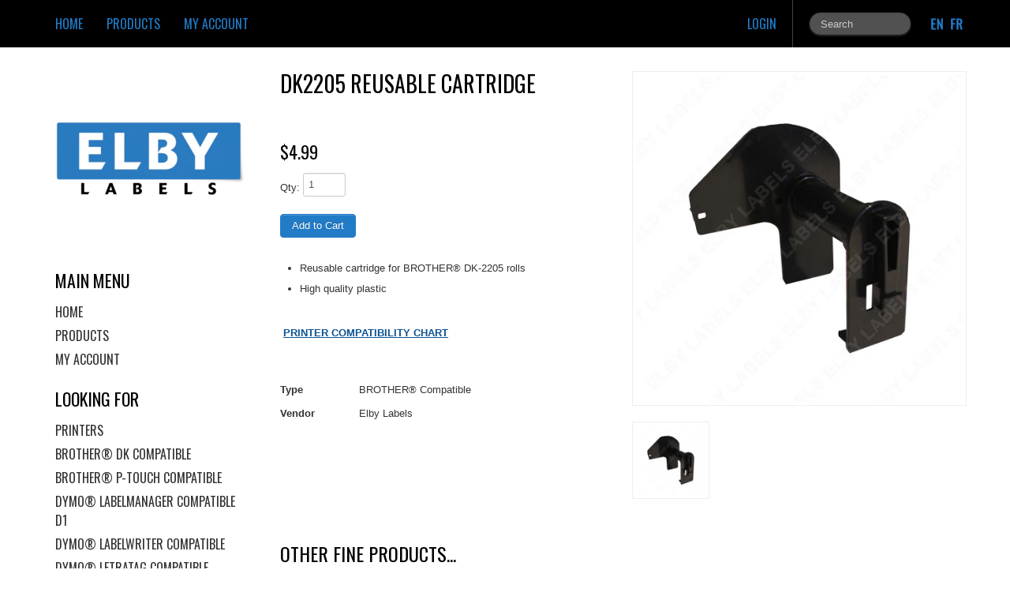

--- FILE ---
content_type: text/html; charset=utf-8
request_url: https://www.elbylabels.ca/products/dk2205-brother-reusable-cartridge
body_size: 15547
content:


<!DOCTYPE html>
<html lang="en">
<head>
  <meta name="google-site-verification" content="e2KEYEP_cu6SOrvrm2JKHINziPiKjeTgXfiMF4folDc" /> 
  <meta charset="utf-8">
<meta http-equiv="X-UA-Compatible" content="IE=edge,chrome=1">
<meta name="viewport" content="width=device-width, initial-scale=1, maximum-scale=1">

<!-- Titles -->
<title>
DK2205 Reusable Cartridge – Elby Labels
</title>

<!-- Meta Descriptions -->


<meta name="description" content="Reusable cartridge for BROTHER® DK-2205 rolls  High quality plastic    PRINTER COMPATIBILITY CHART  " />

<link rel="canonical" href="https://www.elbylabels.ca/products/dk2205-brother-reusable-cartridge" />

<!-- Icons -->
<link rel="shortcut icon" type="image/x-icon" href="//www.elbylabels.ca/cdn/shop/t/31/assets/favicon.png?v=86188576019490808261422911724">
<link rel="apple-touch-icon" sizes="57x57" href="//www.elbylabels.ca/cdn/shop/t/31/assets/icon-ip.png?v=41">
<link rel="apple-touch-icon" sizes="72x72" href="//www.elbylabels.ca/cdn/shop/t/31/assets/icon-ipad.png?v=41">
<link rel="apple-touch-icon" sizes="114x114" href="//www.elbylabels.ca/cdn/shop/t/31/assets/aicon-ip4.png?v=41">

<!-- Stylesheets -->
<link href="//maxcdn.bootstrapcdn.com/font-awesome/4.1.0/css/font-awesome.min.css" rel="stylesheet">
<link href="//www.elbylabels.ca/cdn/shop/t/31/assets/_base.scss.css?v=125160688916677806701424852299" rel="stylesheet" type="text/css" media="all" />
<link href="//www.elbylabels.ca/cdn/shop/t/31/assets/theme-settings.css?v=64596545772345441251706800515" rel="stylesheet" type="text/css" media="all" />
<!--[if IE]><link href="//www.elbylabels.ca/cdn/shop/t/31/assets/ie.css?v=169575271999697808361423777921" rel="stylesheet" type="text/css" media="all" /><![endif]-->
<!--[if IE 7]><link href="//www.elbylabels.ca/cdn/shop/t/31/assets/ie7.css?v=50569683739487595561423075961" rel="stylesheet" type="text/css" media="all" /><![endif]-->

<!-- Jquery -->
<script src="//www.elbylabels.ca/cdn/shop/t/31/assets/modernizr.js?v=115087500846847922481422911333" type="text/javascript"></script>
<script src="//www.elbylabels.ca/cdn/shop/t/31/assets/jquery-1.8.3.min.js?v=3219234234076857811422911333" type="text/javascript"></script>

<!-- Web Fonts -->
	

	
		
		<link rel="stylesheet" type="text/css" href="//fonts.googleapis.com/css?family=Oswald:300,400,700">
			
		
		<link rel="stylesheet" type="text/css" href="//fonts.googleapis.com/css?family=Oswald:300,400,700">
		
		
		<link rel="stylesheet" type="text/css" href="//fonts.googleapis.com/css?family=Oswald:300,400,700">
		
		
		<link rel="stylesheet" type="text/css" href="//fonts.googleapis.com/css?family=Oswald:300,400,700">
			
	

<!-- Customer Javascripts -->




	<script>window.performance && window.performance.mark && window.performance.mark('shopify.content_for_header.start');</script><meta id="shopify-digital-wallet" name="shopify-digital-wallet" content="/7415711/digital_wallets/dialog">
<meta name="shopify-checkout-api-token" content="308cd30082bbdc1f89ebe953fa964019">
<link rel="alternate" type="application/json+oembed" href="https://www.elbylabels.ca/products/dk2205-brother-reusable-cartridge.oembed">
<script async="async" src="/checkouts/internal/preloads.js?locale=en-CA"></script>
<link rel="preconnect" href="https://shop.app" crossorigin="anonymous">
<script async="async" src="https://shop.app/checkouts/internal/preloads.js?locale=en-CA&shop_id=7415711" crossorigin="anonymous"></script>
<script id="apple-pay-shop-capabilities" type="application/json">{"shopId":7415711,"countryCode":"CA","currencyCode":"CAD","merchantCapabilities":["supports3DS"],"merchantId":"gid:\/\/shopify\/Shop\/7415711","merchantName":"Elby Labels","requiredBillingContactFields":["postalAddress","email","phone"],"requiredShippingContactFields":["postalAddress","email","phone"],"shippingType":"shipping","supportedNetworks":["visa","masterCard","amex","discover","interac","jcb"],"total":{"type":"pending","label":"Elby Labels","amount":"1.00"},"shopifyPaymentsEnabled":true,"supportsSubscriptions":true}</script>
<script id="shopify-features" type="application/json">{"accessToken":"308cd30082bbdc1f89ebe953fa964019","betas":["rich-media-storefront-analytics"],"domain":"www.elbylabels.ca","predictiveSearch":true,"shopId":7415711,"locale":"en"}</script>
<script>var Shopify = Shopify || {};
Shopify.shop = "elby-labels.myshopify.com";
Shopify.locale = "en";
Shopify.currency = {"active":"CAD","rate":"1.0"};
Shopify.country = "CA";
Shopify.theme = {"name":"Lucid One","id":9829136,"schema_name":null,"schema_version":null,"theme_store_id":497,"role":"main"};
Shopify.theme.handle = "null";
Shopify.theme.style = {"id":null,"handle":null};
Shopify.cdnHost = "www.elbylabels.ca/cdn";
Shopify.routes = Shopify.routes || {};
Shopify.routes.root = "/";</script>
<script type="module">!function(o){(o.Shopify=o.Shopify||{}).modules=!0}(window);</script>
<script>!function(o){function n(){var o=[];function n(){o.push(Array.prototype.slice.apply(arguments))}return n.q=o,n}var t=o.Shopify=o.Shopify||{};t.loadFeatures=n(),t.autoloadFeatures=n()}(window);</script>
<script>
  window.ShopifyPay = window.ShopifyPay || {};
  window.ShopifyPay.apiHost = "shop.app\/pay";
  window.ShopifyPay.redirectState = null;
</script>
<script id="shop-js-analytics" type="application/json">{"pageType":"product"}</script>
<script defer="defer" async type="module" src="//www.elbylabels.ca/cdn/shopifycloud/shop-js/modules/v2/client.init-shop-cart-sync_BN7fPSNr.en.esm.js"></script>
<script defer="defer" async type="module" src="//www.elbylabels.ca/cdn/shopifycloud/shop-js/modules/v2/chunk.common_Cbph3Kss.esm.js"></script>
<script defer="defer" async type="module" src="//www.elbylabels.ca/cdn/shopifycloud/shop-js/modules/v2/chunk.modal_DKumMAJ1.esm.js"></script>
<script type="module">
  await import("//www.elbylabels.ca/cdn/shopifycloud/shop-js/modules/v2/client.init-shop-cart-sync_BN7fPSNr.en.esm.js");
await import("//www.elbylabels.ca/cdn/shopifycloud/shop-js/modules/v2/chunk.common_Cbph3Kss.esm.js");
await import("//www.elbylabels.ca/cdn/shopifycloud/shop-js/modules/v2/chunk.modal_DKumMAJ1.esm.js");

  window.Shopify.SignInWithShop?.initShopCartSync?.({"fedCMEnabled":true,"windoidEnabled":true});

</script>
<script>
  window.Shopify = window.Shopify || {};
  if (!window.Shopify.featureAssets) window.Shopify.featureAssets = {};
  window.Shopify.featureAssets['shop-js'] = {"shop-cart-sync":["modules/v2/client.shop-cart-sync_CJVUk8Jm.en.esm.js","modules/v2/chunk.common_Cbph3Kss.esm.js","modules/v2/chunk.modal_DKumMAJ1.esm.js"],"init-fed-cm":["modules/v2/client.init-fed-cm_7Fvt41F4.en.esm.js","modules/v2/chunk.common_Cbph3Kss.esm.js","modules/v2/chunk.modal_DKumMAJ1.esm.js"],"init-shop-email-lookup-coordinator":["modules/v2/client.init-shop-email-lookup-coordinator_Cc088_bR.en.esm.js","modules/v2/chunk.common_Cbph3Kss.esm.js","modules/v2/chunk.modal_DKumMAJ1.esm.js"],"init-windoid":["modules/v2/client.init-windoid_hPopwJRj.en.esm.js","modules/v2/chunk.common_Cbph3Kss.esm.js","modules/v2/chunk.modal_DKumMAJ1.esm.js"],"shop-button":["modules/v2/client.shop-button_B0jaPSNF.en.esm.js","modules/v2/chunk.common_Cbph3Kss.esm.js","modules/v2/chunk.modal_DKumMAJ1.esm.js"],"shop-cash-offers":["modules/v2/client.shop-cash-offers_DPIskqss.en.esm.js","modules/v2/chunk.common_Cbph3Kss.esm.js","modules/v2/chunk.modal_DKumMAJ1.esm.js"],"shop-toast-manager":["modules/v2/client.shop-toast-manager_CK7RT69O.en.esm.js","modules/v2/chunk.common_Cbph3Kss.esm.js","modules/v2/chunk.modal_DKumMAJ1.esm.js"],"init-shop-cart-sync":["modules/v2/client.init-shop-cart-sync_BN7fPSNr.en.esm.js","modules/v2/chunk.common_Cbph3Kss.esm.js","modules/v2/chunk.modal_DKumMAJ1.esm.js"],"init-customer-accounts-sign-up":["modules/v2/client.init-customer-accounts-sign-up_CfPf4CXf.en.esm.js","modules/v2/client.shop-login-button_DeIztwXF.en.esm.js","modules/v2/chunk.common_Cbph3Kss.esm.js","modules/v2/chunk.modal_DKumMAJ1.esm.js"],"pay-button":["modules/v2/client.pay-button_CgIwFSYN.en.esm.js","modules/v2/chunk.common_Cbph3Kss.esm.js","modules/v2/chunk.modal_DKumMAJ1.esm.js"],"init-customer-accounts":["modules/v2/client.init-customer-accounts_DQ3x16JI.en.esm.js","modules/v2/client.shop-login-button_DeIztwXF.en.esm.js","modules/v2/chunk.common_Cbph3Kss.esm.js","modules/v2/chunk.modal_DKumMAJ1.esm.js"],"avatar":["modules/v2/client.avatar_BTnouDA3.en.esm.js"],"init-shop-for-new-customer-accounts":["modules/v2/client.init-shop-for-new-customer-accounts_CsZy_esa.en.esm.js","modules/v2/client.shop-login-button_DeIztwXF.en.esm.js","modules/v2/chunk.common_Cbph3Kss.esm.js","modules/v2/chunk.modal_DKumMAJ1.esm.js"],"shop-follow-button":["modules/v2/client.shop-follow-button_BRMJjgGd.en.esm.js","modules/v2/chunk.common_Cbph3Kss.esm.js","modules/v2/chunk.modal_DKumMAJ1.esm.js"],"checkout-modal":["modules/v2/client.checkout-modal_B9Drz_yf.en.esm.js","modules/v2/chunk.common_Cbph3Kss.esm.js","modules/v2/chunk.modal_DKumMAJ1.esm.js"],"shop-login-button":["modules/v2/client.shop-login-button_DeIztwXF.en.esm.js","modules/v2/chunk.common_Cbph3Kss.esm.js","modules/v2/chunk.modal_DKumMAJ1.esm.js"],"lead-capture":["modules/v2/client.lead-capture_DXYzFM3R.en.esm.js","modules/v2/chunk.common_Cbph3Kss.esm.js","modules/v2/chunk.modal_DKumMAJ1.esm.js"],"shop-login":["modules/v2/client.shop-login_CA5pJqmO.en.esm.js","modules/v2/chunk.common_Cbph3Kss.esm.js","modules/v2/chunk.modal_DKumMAJ1.esm.js"],"payment-terms":["modules/v2/client.payment-terms_BxzfvcZJ.en.esm.js","modules/v2/chunk.common_Cbph3Kss.esm.js","modules/v2/chunk.modal_DKumMAJ1.esm.js"]};
</script>
<script id="__st">var __st={"a":7415711,"offset":-18000,"reqid":"a373d19a-e635-405d-89e5-835f408efc60-1769744424","pageurl":"www.elbylabels.ca\/products\/dk2205-brother-reusable-cartridge","u":"68b757d8504e","p":"product","rtyp":"product","rid":9096534673};</script>
<script>window.ShopifyPaypalV4VisibilityTracking = true;</script>
<script id="captcha-bootstrap">!function(){'use strict';const t='contact',e='account',n='new_comment',o=[[t,t],['blogs',n],['comments',n],[t,'customer']],c=[[e,'customer_login'],[e,'guest_login'],[e,'recover_customer_password'],[e,'create_customer']],r=t=>t.map((([t,e])=>`form[action*='/${t}']:not([data-nocaptcha='true']) input[name='form_type'][value='${e}']`)).join(','),a=t=>()=>t?[...document.querySelectorAll(t)].map((t=>t.form)):[];function s(){const t=[...o],e=r(t);return a(e)}const i='password',u='form_key',d=['recaptcha-v3-token','g-recaptcha-response','h-captcha-response',i],f=()=>{try{return window.sessionStorage}catch{return}},m='__shopify_v',_=t=>t.elements[u];function p(t,e,n=!1){try{const o=window.sessionStorage,c=JSON.parse(o.getItem(e)),{data:r}=function(t){const{data:e,action:n}=t;return t[m]||n?{data:e,action:n}:{data:t,action:n}}(c);for(const[e,n]of Object.entries(r))t.elements[e]&&(t.elements[e].value=n);n&&o.removeItem(e)}catch(o){console.error('form repopulation failed',{error:o})}}const l='form_type',E='cptcha';function T(t){t.dataset[E]=!0}const w=window,h=w.document,L='Shopify',v='ce_forms',y='captcha';let A=!1;((t,e)=>{const n=(g='f06e6c50-85a8-45c8-87d0-21a2b65856fe',I='https://cdn.shopify.com/shopifycloud/storefront-forms-hcaptcha/ce_storefront_forms_captcha_hcaptcha.v1.5.2.iife.js',D={infoText:'Protected by hCaptcha',privacyText:'Privacy',termsText:'Terms'},(t,e,n)=>{const o=w[L][v],c=o.bindForm;if(c)return c(t,g,e,D).then(n);var r;o.q.push([[t,g,e,D],n]),r=I,A||(h.body.append(Object.assign(h.createElement('script'),{id:'captcha-provider',async:!0,src:r})),A=!0)});var g,I,D;w[L]=w[L]||{},w[L][v]=w[L][v]||{},w[L][v].q=[],w[L][y]=w[L][y]||{},w[L][y].protect=function(t,e){n(t,void 0,e),T(t)},Object.freeze(w[L][y]),function(t,e,n,w,h,L){const[v,y,A,g]=function(t,e,n){const i=e?o:[],u=t?c:[],d=[...i,...u],f=r(d),m=r(i),_=r(d.filter((([t,e])=>n.includes(e))));return[a(f),a(m),a(_),s()]}(w,h,L),I=t=>{const e=t.target;return e instanceof HTMLFormElement?e:e&&e.form},D=t=>v().includes(t);t.addEventListener('submit',(t=>{const e=I(t);if(!e)return;const n=D(e)&&!e.dataset.hcaptchaBound&&!e.dataset.recaptchaBound,o=_(e),c=g().includes(e)&&(!o||!o.value);(n||c)&&t.preventDefault(),c&&!n&&(function(t){try{if(!f())return;!function(t){const e=f();if(!e)return;const n=_(t);if(!n)return;const o=n.value;o&&e.removeItem(o)}(t);const e=Array.from(Array(32),(()=>Math.random().toString(36)[2])).join('');!function(t,e){_(t)||t.append(Object.assign(document.createElement('input'),{type:'hidden',name:u})),t.elements[u].value=e}(t,e),function(t,e){const n=f();if(!n)return;const o=[...t.querySelectorAll(`input[type='${i}']`)].map((({name:t})=>t)),c=[...d,...o],r={};for(const[a,s]of new FormData(t).entries())c.includes(a)||(r[a]=s);n.setItem(e,JSON.stringify({[m]:1,action:t.action,data:r}))}(t,e)}catch(e){console.error('failed to persist form',e)}}(e),e.submit())}));const S=(t,e)=>{t&&!t.dataset[E]&&(n(t,e.some((e=>e===t))),T(t))};for(const o of['focusin','change'])t.addEventListener(o,(t=>{const e=I(t);D(e)&&S(e,y())}));const B=e.get('form_key'),M=e.get(l),P=B&&M;t.addEventListener('DOMContentLoaded',(()=>{const t=y();if(P)for(const e of t)e.elements[l].value===M&&p(e,B);[...new Set([...A(),...v().filter((t=>'true'===t.dataset.shopifyCaptcha))])].forEach((e=>S(e,t)))}))}(h,new URLSearchParams(w.location.search),n,t,e,['guest_login'])})(!0,!0)}();</script>
<script integrity="sha256-4kQ18oKyAcykRKYeNunJcIwy7WH5gtpwJnB7kiuLZ1E=" data-source-attribution="shopify.loadfeatures" defer="defer" src="//www.elbylabels.ca/cdn/shopifycloud/storefront/assets/storefront/load_feature-a0a9edcb.js" crossorigin="anonymous"></script>
<script crossorigin="anonymous" defer="defer" src="//www.elbylabels.ca/cdn/shopifycloud/storefront/assets/shopify_pay/storefront-65b4c6d7.js?v=20250812"></script>
<script data-source-attribution="shopify.dynamic_checkout.dynamic.init">var Shopify=Shopify||{};Shopify.PaymentButton=Shopify.PaymentButton||{isStorefrontPortableWallets:!0,init:function(){window.Shopify.PaymentButton.init=function(){};var t=document.createElement("script");t.src="https://www.elbylabels.ca/cdn/shopifycloud/portable-wallets/latest/portable-wallets.en.js",t.type="module",document.head.appendChild(t)}};
</script>
<script data-source-attribution="shopify.dynamic_checkout.buyer_consent">
  function portableWalletsHideBuyerConsent(e){var t=document.getElementById("shopify-buyer-consent"),n=document.getElementById("shopify-subscription-policy-button");t&&n&&(t.classList.add("hidden"),t.setAttribute("aria-hidden","true"),n.removeEventListener("click",e))}function portableWalletsShowBuyerConsent(e){var t=document.getElementById("shopify-buyer-consent"),n=document.getElementById("shopify-subscription-policy-button");t&&n&&(t.classList.remove("hidden"),t.removeAttribute("aria-hidden"),n.addEventListener("click",e))}window.Shopify?.PaymentButton&&(window.Shopify.PaymentButton.hideBuyerConsent=portableWalletsHideBuyerConsent,window.Shopify.PaymentButton.showBuyerConsent=portableWalletsShowBuyerConsent);
</script>
<script data-source-attribution="shopify.dynamic_checkout.cart.bootstrap">document.addEventListener("DOMContentLoaded",(function(){function t(){return document.querySelector("shopify-accelerated-checkout-cart, shopify-accelerated-checkout")}if(t())Shopify.PaymentButton.init();else{new MutationObserver((function(e,n){t()&&(Shopify.PaymentButton.init(),n.disconnect())})).observe(document.body,{childList:!0,subtree:!0})}}));
</script>
<link id="shopify-accelerated-checkout-styles" rel="stylesheet" media="screen" href="https://www.elbylabels.ca/cdn/shopifycloud/portable-wallets/latest/accelerated-checkout-backwards-compat.css" crossorigin="anonymous">
<style id="shopify-accelerated-checkout-cart">
        #shopify-buyer-consent {
  margin-top: 1em;
  display: inline-block;
  width: 100%;
}

#shopify-buyer-consent.hidden {
  display: none;
}

#shopify-subscription-policy-button {
  background: none;
  border: none;
  padding: 0;
  text-decoration: underline;
  font-size: inherit;
  cursor: pointer;
}

#shopify-subscription-policy-button::before {
  box-shadow: none;
}

      </style>

<script>window.performance && window.performance.mark && window.performance.mark('shopify.content_for_header.end');</script>
<script>window.mlvedaShopCurrency = "CAD";
window.supported_currencies = "CAD USD EUR GBP AUD";
  </script>

<meta property="og:image" content="https://cdn.shopify.com/s/files/1/0741/5711/products/DK_1202_Cartridge_WM_ELBY_06bbb87e-5a79-4ed3-9504-75b287df5865.jpg?v=1496088662" />
<meta property="og:image:secure_url" content="https://cdn.shopify.com/s/files/1/0741/5711/products/DK_1202_Cartridge_WM_ELBY_06bbb87e-5a79-4ed3-9504-75b287df5865.jpg?v=1496088662" />
<meta property="og:image:width" content="1632" />
<meta property="og:image:height" content="1632" />
<link href="https://monorail-edge.shopifysvc.com" rel="dns-prefetch">
<script>(function(){if ("sendBeacon" in navigator && "performance" in window) {try {var session_token_from_headers = performance.getEntriesByType('navigation')[0].serverTiming.find(x => x.name == '_s').description;} catch {var session_token_from_headers = undefined;}var session_cookie_matches = document.cookie.match(/_shopify_s=([^;]*)/);var session_token_from_cookie = session_cookie_matches && session_cookie_matches.length === 2 ? session_cookie_matches[1] : "";var session_token = session_token_from_headers || session_token_from_cookie || "";function handle_abandonment_event(e) {var entries = performance.getEntries().filter(function(entry) {return /monorail-edge.shopifysvc.com/.test(entry.name);});if (!window.abandonment_tracked && entries.length === 0) {window.abandonment_tracked = true;var currentMs = Date.now();var navigation_start = performance.timing.navigationStart;var payload = {shop_id: 7415711,url: window.location.href,navigation_start,duration: currentMs - navigation_start,session_token,page_type: "product"};window.navigator.sendBeacon("https://monorail-edge.shopifysvc.com/v1/produce", JSON.stringify({schema_id: "online_store_buyer_site_abandonment/1.1",payload: payload,metadata: {event_created_at_ms: currentMs,event_sent_at_ms: currentMs}}));}}window.addEventListener('pagehide', handle_abandonment_event);}}());</script>
<script id="web-pixels-manager-setup">(function e(e,d,r,n,o){if(void 0===o&&(o={}),!Boolean(null===(a=null===(i=window.Shopify)||void 0===i?void 0:i.analytics)||void 0===a?void 0:a.replayQueue)){var i,a;window.Shopify=window.Shopify||{};var t=window.Shopify;t.analytics=t.analytics||{};var s=t.analytics;s.replayQueue=[],s.publish=function(e,d,r){return s.replayQueue.push([e,d,r]),!0};try{self.performance.mark("wpm:start")}catch(e){}var l=function(){var e={modern:/Edge?\/(1{2}[4-9]|1[2-9]\d|[2-9]\d{2}|\d{4,})\.\d+(\.\d+|)|Firefox\/(1{2}[4-9]|1[2-9]\d|[2-9]\d{2}|\d{4,})\.\d+(\.\d+|)|Chrom(ium|e)\/(9{2}|\d{3,})\.\d+(\.\d+|)|(Maci|X1{2}).+ Version\/(15\.\d+|(1[6-9]|[2-9]\d|\d{3,})\.\d+)([,.]\d+|)( \(\w+\)|)( Mobile\/\w+|) Safari\/|Chrome.+OPR\/(9{2}|\d{3,})\.\d+\.\d+|(CPU[ +]OS|iPhone[ +]OS|CPU[ +]iPhone|CPU IPhone OS|CPU iPad OS)[ +]+(15[._]\d+|(1[6-9]|[2-9]\d|\d{3,})[._]\d+)([._]\d+|)|Android:?[ /-](13[3-9]|1[4-9]\d|[2-9]\d{2}|\d{4,})(\.\d+|)(\.\d+|)|Android.+Firefox\/(13[5-9]|1[4-9]\d|[2-9]\d{2}|\d{4,})\.\d+(\.\d+|)|Android.+Chrom(ium|e)\/(13[3-9]|1[4-9]\d|[2-9]\d{2}|\d{4,})\.\d+(\.\d+|)|SamsungBrowser\/([2-9]\d|\d{3,})\.\d+/,legacy:/Edge?\/(1[6-9]|[2-9]\d|\d{3,})\.\d+(\.\d+|)|Firefox\/(5[4-9]|[6-9]\d|\d{3,})\.\d+(\.\d+|)|Chrom(ium|e)\/(5[1-9]|[6-9]\d|\d{3,})\.\d+(\.\d+|)([\d.]+$|.*Safari\/(?![\d.]+ Edge\/[\d.]+$))|(Maci|X1{2}).+ Version\/(10\.\d+|(1[1-9]|[2-9]\d|\d{3,})\.\d+)([,.]\d+|)( \(\w+\)|)( Mobile\/\w+|) Safari\/|Chrome.+OPR\/(3[89]|[4-9]\d|\d{3,})\.\d+\.\d+|(CPU[ +]OS|iPhone[ +]OS|CPU[ +]iPhone|CPU IPhone OS|CPU iPad OS)[ +]+(10[._]\d+|(1[1-9]|[2-9]\d|\d{3,})[._]\d+)([._]\d+|)|Android:?[ /-](13[3-9]|1[4-9]\d|[2-9]\d{2}|\d{4,})(\.\d+|)(\.\d+|)|Mobile Safari.+OPR\/([89]\d|\d{3,})\.\d+\.\d+|Android.+Firefox\/(13[5-9]|1[4-9]\d|[2-9]\d{2}|\d{4,})\.\d+(\.\d+|)|Android.+Chrom(ium|e)\/(13[3-9]|1[4-9]\d|[2-9]\d{2}|\d{4,})\.\d+(\.\d+|)|Android.+(UC? ?Browser|UCWEB|U3)[ /]?(15\.([5-9]|\d{2,})|(1[6-9]|[2-9]\d|\d{3,})\.\d+)\.\d+|SamsungBrowser\/(5\.\d+|([6-9]|\d{2,})\.\d+)|Android.+MQ{2}Browser\/(14(\.(9|\d{2,})|)|(1[5-9]|[2-9]\d|\d{3,})(\.\d+|))(\.\d+|)|K[Aa][Ii]OS\/(3\.\d+|([4-9]|\d{2,})\.\d+)(\.\d+|)/},d=e.modern,r=e.legacy,n=navigator.userAgent;return n.match(d)?"modern":n.match(r)?"legacy":"unknown"}(),u="modern"===l?"modern":"legacy",c=(null!=n?n:{modern:"",legacy:""})[u],f=function(e){return[e.baseUrl,"/wpm","/b",e.hashVersion,"modern"===e.buildTarget?"m":"l",".js"].join("")}({baseUrl:d,hashVersion:r,buildTarget:u}),m=function(e){var d=e.version,r=e.bundleTarget,n=e.surface,o=e.pageUrl,i=e.monorailEndpoint;return{emit:function(e){var a=e.status,t=e.errorMsg,s=(new Date).getTime(),l=JSON.stringify({metadata:{event_sent_at_ms:s},events:[{schema_id:"web_pixels_manager_load/3.1",payload:{version:d,bundle_target:r,page_url:o,status:a,surface:n,error_msg:t},metadata:{event_created_at_ms:s}}]});if(!i)return console&&console.warn&&console.warn("[Web Pixels Manager] No Monorail endpoint provided, skipping logging."),!1;try{return self.navigator.sendBeacon.bind(self.navigator)(i,l)}catch(e){}var u=new XMLHttpRequest;try{return u.open("POST",i,!0),u.setRequestHeader("Content-Type","text/plain"),u.send(l),!0}catch(e){return console&&console.warn&&console.warn("[Web Pixels Manager] Got an unhandled error while logging to Monorail."),!1}}}}({version:r,bundleTarget:l,surface:e.surface,pageUrl:self.location.href,monorailEndpoint:e.monorailEndpoint});try{o.browserTarget=l,function(e){var d=e.src,r=e.async,n=void 0===r||r,o=e.onload,i=e.onerror,a=e.sri,t=e.scriptDataAttributes,s=void 0===t?{}:t,l=document.createElement("script"),u=document.querySelector("head"),c=document.querySelector("body");if(l.async=n,l.src=d,a&&(l.integrity=a,l.crossOrigin="anonymous"),s)for(var f in s)if(Object.prototype.hasOwnProperty.call(s,f))try{l.dataset[f]=s[f]}catch(e){}if(o&&l.addEventListener("load",o),i&&l.addEventListener("error",i),u)u.appendChild(l);else{if(!c)throw new Error("Did not find a head or body element to append the script");c.appendChild(l)}}({src:f,async:!0,onload:function(){if(!function(){var e,d;return Boolean(null===(d=null===(e=window.Shopify)||void 0===e?void 0:e.analytics)||void 0===d?void 0:d.initialized)}()){var d=window.webPixelsManager.init(e)||void 0;if(d){var r=window.Shopify.analytics;r.replayQueue.forEach((function(e){var r=e[0],n=e[1],o=e[2];d.publishCustomEvent(r,n,o)})),r.replayQueue=[],r.publish=d.publishCustomEvent,r.visitor=d.visitor,r.initialized=!0}}},onerror:function(){return m.emit({status:"failed",errorMsg:"".concat(f," has failed to load")})},sri:function(e){var d=/^sha384-[A-Za-z0-9+/=]+$/;return"string"==typeof e&&d.test(e)}(c)?c:"",scriptDataAttributes:o}),m.emit({status:"loading"})}catch(e){m.emit({status:"failed",errorMsg:(null==e?void 0:e.message)||"Unknown error"})}}})({shopId: 7415711,storefrontBaseUrl: "https://www.elbylabels.ca",extensionsBaseUrl: "https://extensions.shopifycdn.com/cdn/shopifycloud/web-pixels-manager",monorailEndpoint: "https://monorail-edge.shopifysvc.com/unstable/produce_batch",surface: "storefront-renderer",enabledBetaFlags: ["2dca8a86"],webPixelsConfigList: [{"id":"62095540","eventPayloadVersion":"v1","runtimeContext":"LAX","scriptVersion":"1","type":"CUSTOM","privacyPurposes":["ANALYTICS"],"name":"Google Analytics tag (migrated)"},{"id":"shopify-app-pixel","configuration":"{}","eventPayloadVersion":"v1","runtimeContext":"STRICT","scriptVersion":"0450","apiClientId":"shopify-pixel","type":"APP","privacyPurposes":["ANALYTICS","MARKETING"]},{"id":"shopify-custom-pixel","eventPayloadVersion":"v1","runtimeContext":"LAX","scriptVersion":"0450","apiClientId":"shopify-pixel","type":"CUSTOM","privacyPurposes":["ANALYTICS","MARKETING"]}],isMerchantRequest: false,initData: {"shop":{"name":"Elby Labels","paymentSettings":{"currencyCode":"CAD"},"myshopifyDomain":"elby-labels.myshopify.com","countryCode":"CA","storefrontUrl":"https:\/\/www.elbylabels.ca"},"customer":null,"cart":null,"checkout":null,"productVariants":[{"price":{"amount":4.99,"currencyCode":"CAD"},"product":{"title":"DK2205 Reusable Cartridge","vendor":"Elby Labels","id":"9096534673","untranslatedTitle":"DK2205 Reusable Cartridge","url":"\/products\/dk2205-brother-reusable-cartridge","type":"BROTHER® Compatible"},"id":"33088584785","image":{"src":"\/\/www.elbylabels.ca\/cdn\/shop\/products\/DK_1202_Cartridge_WM_ELBY_06bbb87e-5a79-4ed3-9504-75b287df5865.jpg?v=1496088662"},"sku":"EL-DK2205RC","title":"Default Title","untranslatedTitle":"Default Title"}],"purchasingCompany":null},},"https://www.elbylabels.ca/cdn","1d2a099fw23dfb22ep557258f5m7a2edbae",{"modern":"","legacy":""},{"shopId":"7415711","storefrontBaseUrl":"https:\/\/www.elbylabels.ca","extensionBaseUrl":"https:\/\/extensions.shopifycdn.com\/cdn\/shopifycloud\/web-pixels-manager","surface":"storefront-renderer","enabledBetaFlags":"[\"2dca8a86\"]","isMerchantRequest":"false","hashVersion":"1d2a099fw23dfb22ep557258f5m7a2edbae","publish":"custom","events":"[[\"page_viewed\",{}],[\"product_viewed\",{\"productVariant\":{\"price\":{\"amount\":4.99,\"currencyCode\":\"CAD\"},\"product\":{\"title\":\"DK2205 Reusable Cartridge\",\"vendor\":\"Elby Labels\",\"id\":\"9096534673\",\"untranslatedTitle\":\"DK2205 Reusable Cartridge\",\"url\":\"\/products\/dk2205-brother-reusable-cartridge\",\"type\":\"BROTHER® Compatible\"},\"id\":\"33088584785\",\"image\":{\"src\":\"\/\/www.elbylabels.ca\/cdn\/shop\/products\/DK_1202_Cartridge_WM_ELBY_06bbb87e-5a79-4ed3-9504-75b287df5865.jpg?v=1496088662\"},\"sku\":\"EL-DK2205RC\",\"title\":\"Default Title\",\"untranslatedTitle\":\"Default Title\"}}]]"});</script><script>
  window.ShopifyAnalytics = window.ShopifyAnalytics || {};
  window.ShopifyAnalytics.meta = window.ShopifyAnalytics.meta || {};
  window.ShopifyAnalytics.meta.currency = 'CAD';
  var meta = {"product":{"id":9096534673,"gid":"gid:\/\/shopify\/Product\/9096534673","vendor":"Elby Labels","type":"BROTHER® Compatible","handle":"dk2205-brother-reusable-cartridge","variants":[{"id":33088584785,"price":499,"name":"DK2205 Reusable Cartridge","public_title":null,"sku":"EL-DK2205RC"}],"remote":false},"page":{"pageType":"product","resourceType":"product","resourceId":9096534673,"requestId":"a373d19a-e635-405d-89e5-835f408efc60-1769744424"}};
  for (var attr in meta) {
    window.ShopifyAnalytics.meta[attr] = meta[attr];
  }
</script>
<script class="analytics">
  (function () {
    var customDocumentWrite = function(content) {
      var jquery = null;

      if (window.jQuery) {
        jquery = window.jQuery;
      } else if (window.Checkout && window.Checkout.$) {
        jquery = window.Checkout.$;
      }

      if (jquery) {
        jquery('body').append(content);
      }
    };

    var hasLoggedConversion = function(token) {
      if (token) {
        return document.cookie.indexOf('loggedConversion=' + token) !== -1;
      }
      return false;
    }

    var setCookieIfConversion = function(token) {
      if (token) {
        var twoMonthsFromNow = new Date(Date.now());
        twoMonthsFromNow.setMonth(twoMonthsFromNow.getMonth() + 2);

        document.cookie = 'loggedConversion=' + token + '; expires=' + twoMonthsFromNow;
      }
    }

    var trekkie = window.ShopifyAnalytics.lib = window.trekkie = window.trekkie || [];
    if (trekkie.integrations) {
      return;
    }
    trekkie.methods = [
      'identify',
      'page',
      'ready',
      'track',
      'trackForm',
      'trackLink'
    ];
    trekkie.factory = function(method) {
      return function() {
        var args = Array.prototype.slice.call(arguments);
        args.unshift(method);
        trekkie.push(args);
        return trekkie;
      };
    };
    for (var i = 0; i < trekkie.methods.length; i++) {
      var key = trekkie.methods[i];
      trekkie[key] = trekkie.factory(key);
    }
    trekkie.load = function(config) {
      trekkie.config = config || {};
      trekkie.config.initialDocumentCookie = document.cookie;
      var first = document.getElementsByTagName('script')[0];
      var script = document.createElement('script');
      script.type = 'text/javascript';
      script.onerror = function(e) {
        var scriptFallback = document.createElement('script');
        scriptFallback.type = 'text/javascript';
        scriptFallback.onerror = function(error) {
                var Monorail = {
      produce: function produce(monorailDomain, schemaId, payload) {
        var currentMs = new Date().getTime();
        var event = {
          schema_id: schemaId,
          payload: payload,
          metadata: {
            event_created_at_ms: currentMs,
            event_sent_at_ms: currentMs
          }
        };
        return Monorail.sendRequest("https://" + monorailDomain + "/v1/produce", JSON.stringify(event));
      },
      sendRequest: function sendRequest(endpointUrl, payload) {
        // Try the sendBeacon API
        if (window && window.navigator && typeof window.navigator.sendBeacon === 'function' && typeof window.Blob === 'function' && !Monorail.isIos12()) {
          var blobData = new window.Blob([payload], {
            type: 'text/plain'
          });

          if (window.navigator.sendBeacon(endpointUrl, blobData)) {
            return true;
          } // sendBeacon was not successful

        } // XHR beacon

        var xhr = new XMLHttpRequest();

        try {
          xhr.open('POST', endpointUrl);
          xhr.setRequestHeader('Content-Type', 'text/plain');
          xhr.send(payload);
        } catch (e) {
          console.log(e);
        }

        return false;
      },
      isIos12: function isIos12() {
        return window.navigator.userAgent.lastIndexOf('iPhone; CPU iPhone OS 12_') !== -1 || window.navigator.userAgent.lastIndexOf('iPad; CPU OS 12_') !== -1;
      }
    };
    Monorail.produce('monorail-edge.shopifysvc.com',
      'trekkie_storefront_load_errors/1.1',
      {shop_id: 7415711,
      theme_id: 9829136,
      app_name: "storefront",
      context_url: window.location.href,
      source_url: "//www.elbylabels.ca/cdn/s/trekkie.storefront.c59ea00e0474b293ae6629561379568a2d7c4bba.min.js"});

        };
        scriptFallback.async = true;
        scriptFallback.src = '//www.elbylabels.ca/cdn/s/trekkie.storefront.c59ea00e0474b293ae6629561379568a2d7c4bba.min.js';
        first.parentNode.insertBefore(scriptFallback, first);
      };
      script.async = true;
      script.src = '//www.elbylabels.ca/cdn/s/trekkie.storefront.c59ea00e0474b293ae6629561379568a2d7c4bba.min.js';
      first.parentNode.insertBefore(script, first);
    };
    trekkie.load(
      {"Trekkie":{"appName":"storefront","development":false,"defaultAttributes":{"shopId":7415711,"isMerchantRequest":null,"themeId":9829136,"themeCityHash":"10745217963317491315","contentLanguage":"en","currency":"CAD","eventMetadataId":"6e994002-a10b-4974-8bbf-2b4837c41f1c"},"isServerSideCookieWritingEnabled":true,"monorailRegion":"shop_domain","enabledBetaFlags":["65f19447","b5387b81"]},"Session Attribution":{},"S2S":{"facebookCapiEnabled":false,"source":"trekkie-storefront-renderer","apiClientId":580111}}
    );

    var loaded = false;
    trekkie.ready(function() {
      if (loaded) return;
      loaded = true;

      window.ShopifyAnalytics.lib = window.trekkie;

      var originalDocumentWrite = document.write;
      document.write = customDocumentWrite;
      try { window.ShopifyAnalytics.merchantGoogleAnalytics.call(this); } catch(error) {};
      document.write = originalDocumentWrite;

      window.ShopifyAnalytics.lib.page(null,{"pageType":"product","resourceType":"product","resourceId":9096534673,"requestId":"a373d19a-e635-405d-89e5-835f408efc60-1769744424","shopifyEmitted":true});

      var match = window.location.pathname.match(/checkouts\/(.+)\/(thank_you|post_purchase)/)
      var token = match? match[1]: undefined;
      if (!hasLoggedConversion(token)) {
        setCookieIfConversion(token);
        window.ShopifyAnalytics.lib.track("Viewed Product",{"currency":"CAD","variantId":33088584785,"productId":9096534673,"productGid":"gid:\/\/shopify\/Product\/9096534673","name":"DK2205 Reusable Cartridge","price":"4.99","sku":"EL-DK2205RC","brand":"Elby Labels","variant":null,"category":"BROTHER® Compatible","nonInteraction":true,"remote":false},undefined,undefined,{"shopifyEmitted":true});
      window.ShopifyAnalytics.lib.track("monorail:\/\/trekkie_storefront_viewed_product\/1.1",{"currency":"CAD","variantId":33088584785,"productId":9096534673,"productGid":"gid:\/\/shopify\/Product\/9096534673","name":"DK2205 Reusable Cartridge","price":"4.99","sku":"EL-DK2205RC","brand":"Elby Labels","variant":null,"category":"BROTHER® Compatible","nonInteraction":true,"remote":false,"referer":"https:\/\/www.elbylabels.ca\/products\/dk2205-brother-reusable-cartridge"});
      }
    });


        var eventsListenerScript = document.createElement('script');
        eventsListenerScript.async = true;
        eventsListenerScript.src = "//www.elbylabels.ca/cdn/shopifycloud/storefront/assets/shop_events_listener-3da45d37.js";
        document.getElementsByTagName('head')[0].appendChild(eventsListenerScript);

})();</script>
  <script>
  if (!window.ga || (window.ga && typeof window.ga !== 'function')) {
    window.ga = function ga() {
      (window.ga.q = window.ga.q || []).push(arguments);
      if (window.Shopify && window.Shopify.analytics && typeof window.Shopify.analytics.publish === 'function') {
        window.Shopify.analytics.publish("ga_stub_called", {}, {sendTo: "google_osp_migration"});
      }
      console.error("Shopify's Google Analytics stub called with:", Array.from(arguments), "\nSee https://help.shopify.com/manual/promoting-marketing/pixels/pixel-migration#google for more information.");
    };
    if (window.Shopify && window.Shopify.analytics && typeof window.Shopify.analytics.publish === 'function') {
      window.Shopify.analytics.publish("ga_stub_initialized", {}, {sendTo: "google_osp_migration"});
    }
  }
</script>
<script
  defer
  src="https://www.elbylabels.ca/cdn/shopifycloud/perf-kit/shopify-perf-kit-3.1.0.min.js"
  data-application="storefront-renderer"
  data-shop-id="7415711"
  data-render-region="gcp-us-central1"
  data-page-type="product"
  data-theme-instance-id="9829136"
  data-theme-name=""
  data-theme-version=""
  data-monorail-region="shop_domain"
  data-resource-timing-sampling-rate="10"
  data-shs="true"
  data-shs-beacon="true"
  data-shs-export-with-fetch="true"
  data-shs-logs-sample-rate="1"
  data-shs-beacon-endpoint="https://www.elbylabels.ca/api/collect"
></script>
</head>
<body>
		
  <div id="container-wrap">
		<div id="main" class="tab-side-pad fixed-nav"> <!-- main content wrap for sticky footer-->
		          <!-- NAV BAR -->
			<div class="navbar navbar-inverse navbar-fixed-top">
				<div class="navbar-inner">
					<div class="container">
						<!-- COLLAPSE BUTTON -->
						<a class="btn btn-navbar" data-toggle="collapse" data-target=".nav-collapse">
							<span class="icon-bar"></span>
							<span class="icon-bar"></span>
							<span class="icon-bar"></span>
						</a>
						<div class="nav-collapse collapse">
							<!-- LOGO IN NAV BAR -->
                          	
							
							<!-- MAIN NAVIGATION -->
							<ul class="nav">
								

								
								
								<li >
									<a href="/" title="View Home">Home</a>        
								</li>    
								
                              	

								
								
								<li >
									<a href="/collections/all" title="View Products">Products</a>        
								</li>    
								
                              	

								
								
								<li >
									<a href="/account/" title="View My Account">My Account</a>        
								</li>    
								
                              	
                              
							</ul>
							<!-- SEARCH FIELD-->
							<div id="ly-languages-switcher"><a href="#" id="ly4435" class="ly-languages-switcher-link current_lang"><img src="//www.elbylabels.ca/cdn/shop/t/31/assets/ly-icon-4435.png?v=142305896253532616711432928616" alt="English"></a><a href="#" id="ly4436" class="ly-languages-switcher-link"><img src="//www.elbylabels.ca/cdn/shop/t/31/assets/ly-icon-4436.png?v=166676693547986594861432928626" alt="Français"></a></div>
							
					         <form class="navbar-search pull-right" action="/search" method="get">							
                              								
                              <input id="search-input" name="q" type="text" class="search-query" placeholder="Search" data-provide="typeahead" data-source="[]" autocomplete="off">
                             </form>
                            
                            <!-- FEATURES AND ACCOUNT LINKS -->
							
							<ul class="nav account-nav pull-right">
								
								<!--CURRENCY CONVERTER DROPDOWN-->
								

								<!-- CART COUNT -->
								
                               
								<!-- CUSTOMER ACCOUNT LINKS-->
								
								

								<li><a href="/account/login" id="customer_login_link">Login</a></li>
								
                              
								
                              
                               
							</ul><!-- /.nav pull-right -->
	                       
                          

						</div><!-- /.nav-collapse -->
					</div><!-- /.container-->
				</div><!-- /.navbar-inner -->
			</div><!-- /.navbar-fixed-top -->
			<div class="container btm-m">
				
				<!-- BODY LOGO (ABOVE SLIDER) -->
              
              
              
                
				
				<a href="/" title="View Elby Labels homepage" class="logo visible-phone btm-m bl">
					<img src="//www.elbylabels.ca/cdn/shop/t/31/assets/sidebar_logo.png?v=152937906721186736811542051783" alt="Elby Labels Logo">
				</a>
				
				
				<!-- BREADCRUMBS -->
			
	
              
				<!-- CONTENT -->
				<div class="row-fluid">
					<div class="span3 hidden-phone" id="sidebar">

    <!-- SIDEBAR LOGO -->
  	
	
	
	<a class="bl logo l-m" href="/" title="View Elby Labels homepage">
		<img src="//www.elbylabels.ca/cdn/shop/t/31/assets/sidebar_logo.png?v=152937906721186736811542051783" alt="Elby Labels Logo">
	</a>
	
	<hr>
	

	<!-- SIDEBAR LINKLISTS -->
  	
  	
  	
  	
     
    <h3 class="l-m">Main Menu</h3>
    <ul class="nav nav-list">
      
      
      
      <li><a href="/" title="">Home</a></li>
      
      
      
      
      <li><a href="/collections/all" title="">Products</a></li>
      
      
      
      
      <li><a href="/account/" title="">My Account</a></li>
      
      
    </ul>
    
    
  	
  	
  	
     
    <h3 class="l-m">Looking for</h3>
    <ul class="nav nav-list">
      
      
      
      <li><a href="/collections/printers" title="">Printers</a></li>
      
      
      
      
      <li><a href="/collections/brother-compatible" title="">BROTHER® DK Compatible</a></li>
      
      
      
      
      <li><a href="/collections/brother-p-touch-compatible" title="">BROTHER® P-Touch Compatible</a></li>
      
      
      
      
      <li><a href="/collections/dymo-labelmanager-compatible-d1" title="">DYMO® Labelmanager Compatible D1</a></li>
      
      
      
      
      <li><a href="/collections/dymo-compatible" title="">DYMO® LabelWriter Compatible</a></li>
      
      
      
      
      <li><a href="/collections/dymo-letratag-compatible" title="">DYMO® Letratag Compatible</a></li>
      
      
      
      
      <li><a href="/collections/seiko-compatible" title="">SEIKO® SmartLabel Compatible</a></li>
      
      
      
      
      <li><a href="/collections/zebra-compatible" title="">ZEBRA® Compatible</a></li>
      
      
    </ul>
    
    
  	
  	
  	
     
    <h3 class="l-m">References</h3>
    <ul class="nav nav-list">
      
      
      
      <li><a href="/pages/printer-compatibility" title="">Roll Compatibility Chart</a></li>
      
      
      
      
      <li><a href="/pages/tape-compatibility-chart" title="">Tape Compatibility Chart</a></li>
      
      
      
      
      <li><a href="/pages/shipping-policy" title="">Shipping Policy</a></li>
      
      
      
      
      <li><a href="/pages/refund-policy" title="">Return Policy</a></li>
      
      
      
      
      <li><a href="/pages/privacy-policy" title="">Privacy Policy</a></li>
      
      
      
      
      <li><a href="/pages/become-a-reseller" title="">Reseller Program</a></li>
      
      
      
      
      <li><a href="/pages/terms-of-use" title="">Terms Of Use</a></li>
      
      
      
      
      <li><a href="/pages/about-us" title="">Contact Us</a></li>
      
      
    </ul>
    
    

	<!-- SIDEBAR BLOG SUMMARY -->
	
	<h3 class="l-m top-em"></h3>
	<ul class="nav nav-list">
		
	</ul>
	

	<!-- SIDEBAR NEWSLETTER -->
	

</div>
					<!-- "snippets/mlveda-currencies-switcher.liquid" was not rendered, the associated app was uninstalled -->

<div class="span9 columns">
	<div class="row-fluid" id="product">
		<div class="span6">
			
			<!-- PRODUCT INFORMATION -->
			<article>
				<h1 class="title">DK2205 Reusable Cartridge</h1>
				<!-- MOBILE PRODUCT IMAGES -->
				<div class="span6 top-m visible-phone">
					<ul class="thumbnails">
						
						<li class="fw">
							<img src="//www.elbylabels.ca/cdn/shop/products/DK_1202_Cartridge_WM_ELBY_06bbb87e-5a79-4ed3-9504-75b287df5865_large.jpg?v=1496088662" alt="DK2205 Reusable Cartridge" />
						</li>
						
					</ul>
				</div>
				<!-- PRODUCT FORM (above description) -->
				
				
    			<hr>
				<form action="/cart/add" method="post" class="no-bottom-margin">
					<div class="row-fluid">
						
						<input type="hidden" name="id" value="33088584785" />
						
					</div>
					<div class="clearfix purchase-buy row-fluid">
                      	
						<div id="price-field">
                            <h3>
                              <span class=money>$4.99</span>
                                
                                       
                                
                            </h3>
                        </div>
                      	
                      	<div id="qty-field">
                          	<label for="quantity">Qty: </label> 
							<input min="1" type="number" id="quantity" name="quantity" value="1" />
                      	</div>
                      	
                        
						    <button type="submit" class="btn btn-primary" id="addtocart">Add to Cart</button>
                        
					</div>
				</form>
				<hr>
				
				<div id="main-content">
					<ul>
<li>Reusable cartridge for BROTHER® DK-2205 rolls </li>
<li>High quality plastic</li>
</ul>
<p> </p>
<p><span style="color: #0b5394;"> <span style="text-decoration: underline;"><strong><a href="https://www.elbylabels.ca/pages/printer-compatibility" style="color: #0b5394; text-decoration: underline;">PRINTER COMPATIBILITY CHART</a></strong></span></span></p>
<p> </p>
				</div>
			</article>
			
			<!-- PRODUCT FORM (below description) -->
			
			
			<!-- PRODUCT DETAILS -->
			<div class="row-fluid">
				<table class="table">
					
					<tr>
						<td><strong>Type</strong></td>
						<td>BROTHER® Compatible</td>
					</tr>
					
					
					<tr>
						<td><strong>Vendor</strong></td>
						<td>Elby Labels</td>
					</tr>
					
					
				</table>
			</div>
			
			<!-- SOCIAL BUTTONS-->
			
			
			<!-- PRODUCT PAGER -->
			
          	<hr>
		</div>
		
		<!-- PRODUCT IMAGES (TABLET & DESKTOP) -->
		<div class="span6 top-m hidden-phone">
			<ul class="thumbnails">
				<!-- FEATURED IMAGE -->
				
				<li class="span12">
					<a class="thumbnail featured-image" data-image-id="21275064785" href="#" title="DK2205 Reusable Cartridge">
						<img src="//www.elbylabels.ca/cdn/shop/products/DK_1202_Cartridge_WM_ELBY_06bbb87e-5a79-4ed3-9504-75b287df5865_large.jpg?v=1496088662" alt="DK2205 Reusable Cartridge" />
					</a>
				</li>
				<!-- PRODUCT IMAGE THUMBS -->
				
				
				<li class="span3 no-left-margin">
					<a href="//www.elbylabels.ca/cdn/shop/products/DK_1202_Cartridge_WM_ELBY_06bbb87e-5a79-4ed3-9504-75b287df5865_1024x1024.jpg?v=1496088662" class="thumbnail fancybox" id="21275064785" rel="gallery" title="DK2205 Reusable Cartridge">
						<img src="//www.elbylabels.ca/cdn/shop/products/DK_1202_Cartridge_WM_ELBY_06bbb87e-5a79-4ed3-9504-75b287df5865_small.jpg?v=1496088662" alt="DK2205 Reusable Cartridge" />
					</a>
				</li>
				
				
			</ul>
		</div>
	</div>
	
	<!-- RELATED PRODUCTS -->
	
	<!-- Solution brought to you by Caroline Schnapp -->
<!-- See this: http://wiki.shopify.com/Related_Products -->

<!-- ASSIGN IMAGE SIZE AND NUMBER OF RELATED PRODUCTS -->








<hr>
<!-- RELATED PRODUCTS TITLE -->
<h2>Other fine products...</h2>
<hr>

<!-- RELATED PRODUCTS IMAGES -->
<div class="row-fluid">
	<ul class="thumbnails">
		
		
		
		
		<li class="span3">
			<div class="thumbnail">
				<a class="bl center rel" href="/collections/brother-compatible/products/dk-1201-brother-compatible-shipping-labels-1" title="DK1201 BROTHER® Compatible Address Labels">
					<img src="//www.elbylabels.ca/cdn/shop/products/DK_1201_WM_ELBY_medium.jpg?v=1467999154" alt="" />
    				
						
					
				</a>
				<div class="caption">
					<h4><a href="/products/dk-1201-brother-compatible-shipping-labels-1" title="View DK1201 BROTHER® Compatible Address Labels">DK1201 BROTHER® Compatible Address Labels</a></h4>
					<p>
                        <span class=money>$9.44 CAD</span>
					</p>
				</div>
			</div>
		</li>
		
		
		
		
		
		<li class="span3">
			<div class="thumbnail">
				<a class="bl center rel" href="/collections/brother-compatible/products/dk1201-brother-compatible-shipping-labels-roll-only" title="DK1201 BROTHER® Compatible Address Labels (ROLL ONLY)">
					<img src="//www.elbylabels.ca/cdn/shop/products/DK_1201_BULK_WM_ELBY_medium.jpg?v=1475602226" alt="" />
    				
						
					
				</a>
				<div class="caption">
					<h4><a href="/products/dk1201-brother-compatible-shipping-labels-roll-only" title="View DK1201 BROTHER® Compatible Address Labels (ROLL ONLY)">DK1201 BROTHER® Compatible Address Labels (ROLL ONLY)</a></h4>
					<p>
                        <span class=money>$7.83 CAD</span>
					</p>
				</div>
			</div>
		</li>
		
		
		
		
		
		<li class="span3">
			<div class="thumbnail">
				<a class="bl center rel" href="/collections/brother-compatible/products/dk1201-brother-reusable-cartridge" title="DK1201 Reusable Cartridge">
					<img src="//www.elbylabels.ca/cdn/shop/products/DK_1201_Cartridge_WM_ELBY_medium.jpg?v=1475603081" alt="" />
    				
						
					
				</a>
				<div class="caption">
					<h4><a href="/products/dk1201-brother-reusable-cartridge" title="View DK1201 Reusable Cartridge">DK1201 Reusable Cartridge</a></h4>
					<p>
                        <span class=money>$4.99 CAD</span>
					</p>
				</div>
			</div>
		</li>
		
		
		
		
		
		<li class="span3">
			<div class="thumbnail">
				<a class="bl center rel" href="/collections/brother-compatible/products/dk-1202-brother-compatible-shipping-labels-1" title="DK1202 BROTHER® Compatible Shipping Labels">
					<img src="//www.elbylabels.ca/cdn/shop/products/DK_1202_WM_ELBY_medium.jpg?v=1467999182" alt="" />
    				
						
					
				</a>
				<div class="caption">
					<h4><a href="/products/dk-1202-brother-compatible-shipping-labels-1" title="View DK1202 BROTHER® Compatible Shipping Labels">DK1202 BROTHER® Compatible Shipping Labels</a></h4>
					<p>
                        <span class=money>$12.78 CAD</span>
					</p>
				</div>
			</div>
		</li>
		
		
		
		
		
		
		
	</ul>
</div>

	

</div>


<script>
var selectCallback = function(variant, selector) {
	if (variant && variant.available == true) {
		if (variant.compare_at_price > variant.price) {
			jQuery('#price-field h3').html(Shopify.formatMoney(variant.price, "<span class=money>${{amount}} CAD</span>") + " <span class='label label-important'>On Sale</span> <s><small>" + Shopify.formatMoney(variant.compare_at_price, "<span class=money>${{amount}} CAD</span>") + "</small></s>");  // update price field        
		} else {
			jQuery('#price-field h3').html(Shopify.formatMoney(variant.price, "<span class=money>${{amount}} CAD</span>"));  // update price field        
		}
		
		// selected a valid variant
		jQuery('#addtocart').removeClass('disabled').removeAttr('disabled'); // remove unavailable class from add-to-cart button, and re-enable button
		jQuery('#addtocart').text($('#add_to_cart_text').html());
	} else {
		// variant doesn't exist
		jQuery('#addtocart').addClass('disabled').attr('disabled', 'disabled').text("Sold Out"); // set add-to-cart button to unavailable class and disable button
	}
  
	if (variant && variant.featured_image) {
		var original_image = $(".featured-image img"), new_image = variant.featured_image, new_image_id = variant.featured_image.id;
		Shopify.Image.switchImage(new_image, original_image[0], function (new_image_src, original_image, element) {
			$(element).parents('a').attr('data-image-id', new_image_id);
			$(element).attr('src', new_image_src.replace('_large.','_1024x1024.'));
		});
	}
	$(".featured-image").click(function(){
		$("#"+new_image_id).trigger("click"); 
	});  
  
};
      
     
  var new_image_id = 21275064785; 
  console.log('new image id', new_image_id);
  $(".featured-image").click(function(){
  	$("#"+new_image_id).trigger("click"); 
  });  
 

// initialize multi selector for product
jQuery(function() {
	
});
</script>

				</div>
			</div><!--! end of .container -->
		</div><!-- end of #main -->
	</div><!-- end of #container-wrap -->
	
	<!-- FOOTER -->
	<footer class="footer tab-side-pad">
		<div class="container">
			<div class="row-fluid">
				<!-- CREDITS (AND CREDIT CARDS FOR FW LAYOUT - TABLET + DESKTOP) -->
				<div class="span3 column hidden-phone">
					
					    <p class="credit-cards">
	<span class="cc amex"></span>
	<span class="cc visa"></span>
	<span class="cc mastercard"></span>
	
	  
	
	
	
</p>
					
					<aside class="credits">
  <p><small>Copyright ©2026 Elby Labels</small></p>
  <p><small></small></p>
</aside>
				</div>
				<!-- SOCIAL LINKS  -->
				<div class="span3 column clearfix">
                    
                    <h3>1-877-893-6706</h3>
                    
					<p class="social-icons">
                      	
						
						
						
						
                      	
						
					</p>
				</div>
				<!-- FOOTER LINKS -->
				<div class="span3 column">
					
					<h3></h3>
					
					<ul class="nav">
						
					</ul>
				</div>
				<!-- CREDIT CARDS (AND NEWSLETTER SIGNUP FOR FW LAYOUT)-->
				<div class="span3 column clearfix">
					
					<h3>Sign up to our Newsletter</h3>
					    
					<form method="post" action="/contact#contact_form" id="contact_form" accept-charset="UTF-8" class="contact-form"><input type="hidden" name="form_type" value="customer" /><input type="hidden" name="utf8" value="✓" />
					<div>
						
						<input type="hidden" id="contact_tags" name="contact[tags]" value="prospect,newsletter"/>
						<input type="hidden" id="newsletter-first-name" name="contact[first_name]" value="Subscriber" />
						<input type="hidden" id="newsletter-last-name" name="contact[last_name]" value="Newsletter" />
						<input type="email" id="contact_email" name="contact[email]" required pattern="[^ @]*@[^ @]*" placeholder="Email Address" />
						<input type='submit' class="submit btn btn-primary" value="Sign Up" />
					</div>
					</form>
					
					
					
				</div>
				<!-- CREDIT CARDS AND CREDITS (REPOSITIONED FOR MOBILE DEVICES) -->
				<div class="span3 column visible-phone">
					
					    <p class="credit-cards">
	<span class="cc amex"></span>
	<span class="cc visa"></span>
	<span class="cc mastercard"></span>
	
	  
	
	
	
</p>
					
					<aside class="credits">
  <p><small>Copyright ©2026 Elby Labels</small></p>
  <p><small></small></p>
</aside>
				</div>
			</div>
		</div>
	</footer>

<!--[if lt IE 7 ]>
<span>83837989753928672424088640828602646460</span>
<span>306600062512336522406006686446666664422</span>
<![endif]-->

<script src="//www.elbylabels.ca/cdn/shop/t/31/assets/jquery.fancybox.pack.js?v=27017021572275068391422911333" type="text/javascript"></script>
<script src="//www.elbylabels.ca/cdn/shopifycloud/storefront/assets/themes_support/option_selection-b017cd28.js" type="text/javascript"></script>
<script>
    Shopify.Image.preload(["\/\/www.elbylabels.ca\/cdn\/shop\/products\/DK_1202_Cartridge_WM_ELBY_06bbb87e-5a79-4ed3-9504-75b287df5865.jpg?v=1496088662"], '1024x1024');
</script>

<div style="display: none;">
  <span id="add_to_cart_text">Add to Cart</span>
</div>

<!-- BOOTSTRAP JS -->
<script src="//www.elbylabels.ca/cdn/shop/t/31/assets/bootstrap-transition.js?v=64741259459593992851422911331" type="text/javascript"></script>


<script src="//www.elbylabels.ca/cdn/shop/t/31/assets/bootstrap-dropdown.js?v=128400816629441106811422911331" type="text/javascript"></script>





<script src="//www.elbylabels.ca/cdn/shop/t/31/assets/bootstrap-collapse.js?v=116449340813166459611422911330" type="text/javascript"></script>
<script src="//www.elbylabels.ca/cdn/shop/t/31/assets/bootstrap-carousel.js?v=83325983636603917181422911330" type="text/javascript"></script>
<script src="//www.elbylabels.ca/cdn/shop/t/31/assets/bootstrap-typeahead.js?v=183518252676775776741422911331" type="text/javascript"></script>

<!-- SHOP JS -->

<script src="//www.elbylabels.ca/cdn/shop/t/31/assets/shop.js?v=74230019879412021971587408242" type="text/javascript"></script>

<script src="//www.elbylabels.ca/cdn/shop/t/31/assets/retina.js?v=26516259844508720981422911334" type="text/javascript"></script>



<script>var ShopifyAPI = ShopifyAPI || {};var langify = langify || {};langify.helper = langify.helper || {getCookieEnabled: function() {var cookieEnabled = navigator.cookieEnabled ? true : false;if(typeof navigator.cookieEnabled == "undefined" && !cookieEnabled) {document.cookie = "testcookie";cookieEnabled = document.cookie.indexOf("testcookie") != -1 ? true : false;}return cookieEnabled;},getSelectedLanguage: function() {var selectedLanguage = '';if(selectedLanguage == '') {selectedLanguage = 'ly4435';}return selectedLanguage;},saveLanguage: function(language) {ShopifyAPI.getCart(function (cart) {var note = cart.note;if(note == 'null') {note = '';}ShopifyAPI.updateCartNote(note, function () {ShopifyAPI.updateCartAttributes({'language': language}, function() {langify.loader.reload();});});});}};langify.loader = langify.loader || {loadScript: function(url, callback) {var script = document.createElement('script');script.type = 'text/javascript';if(script.readyState) {script.onreadystatechange = function () {if(script.readyState == 'loaded' || script.readyState == 'complete') {script.onreadystatechange = null;callback();}};} else {script.onload = function () {callback();};}script.src = url;document.getElementsByTagName('head')[0].appendChild(script);},reload: function() {window.location.reload();}};langify.switcher = langify.switcher || {getHasSelectedLanguage: function() {return '' == 'true';},getSlickSwitcher: function() {var switcher = langify.jquery('select[id="ly-slick-languages-switcher"]');if(switcher.length > 0) {return switcher;}return undefined;},getSwitcher: function() {var switcher = $('select[id="ly-languages-switcher"]');if (switcher.length > 0) {return switcher;}return undefined;},init: function() {    if(langify.helper.getCookieEnabled()) {if(!langify.switcher.getHasSelectedLanguage()) {ShopifyAPI.getCart(function (cart) {var userLanguage = window.navigator.userLanguage || window.navigator.language;if(userLanguage) {userLanguage = userLanguage.substring(0, 2);var note = cart.note;if(note == 'null') {note = '';}ShopifyAPI.updateCartNote(note, function () {ShopifyAPI.updateCartAttributes({'custom_language': 'true'}, function() {var userLanguage = window.navigator.userLanguage || window.navigator.language;if(userLanguage) {userLanguage = userLanguage.substring(0, 2);var languageCodes = [];languageCodes['en'] = 'ly4435';languageCodes['fr'] = 'ly4436';var languages = [];var languageIds = [];languages['default'] = 'ly4435';languages['ly4435'] = 'English';languages['ly4436'] = 'Français';if(languageCodes[userLanguage] && languages[languageCodes[userLanguage]]) {langify.helper.saveLanguage(languageCodes[userLanguage]);}}});});}});}}  var slickSwitcher = langify.switcher.getSlickSwitcher();if(slickSwitcher) {var selectedLanguage = langify.helper.getSelectedLanguage();if(selectedLanguage != '') {slickSwitcher.val(selectedLanguage);}langify.loader.loadScript('//www.elbylabels.ca/cdn/shop/t/31/assets/ly-select-box.js?v=118790186492285961491423772496', function () {slickSwitcher.ddslick({onSelected: function (data) {langify.helper.saveLanguage(data.selectedData.value);}});});}var switcher = langify.switcher.getSwitcher();if(switcher) {var selectedLanguage = langify.helper.getSelectedLanguage();if(selectedLanguage != '') {switcher.val(selectedLanguage);}switcher.change(function () {langify.helper.saveLanguage(switcher.val());});}$('.ly-languages-switcher-link').click(function () {langify.helper.saveLanguage(this.id);});}};langify.translator = langify.translator || {init:function() {var customContents = [];var customTranslations = [];(function($, textFunc) {$.fn.text = function() {if(arguments.length && arguments[0] && typeof arguments[0].replace === 'function') {for(var i = 0; i < customContents.length; ++i) {var customContent = customContents[i].replace(/ly_dq/g, '\"');customContent = customContent.replace(/ly_sq/g, '\'');var customTranslation = customTranslations[i].replace(/ly_dq/g, '\"');customTranslation = customTranslation.replace(/ly_sq/g, '\'');arguments[0] = arguments[0].replace(new RegExp("\\b[^\"\']" + customContent.replace(/[\-\[\]\/\{\}\(\)\*\+\?\.\\\^\$\|]/g, "\\$&") + "[^\"\']\\b", "g"), customTranslation);if(arguments[0] == customContent) {arguments[0] = arguments[0].replace(customContent, customTranslation);}}}return textFunc.apply(this, arguments);};})(jQuery, jQuery.fn.text);(function($, htmlFunc) {$.fn.html = function() {if(arguments.length && arguments[0] && typeof arguments[0].replace === 'function') {for(var i = 0; i < customContents.length; ++i) {var customContent = customContents[i].replace(/ly_dq/g, '\"');customContent = customContent.replace(/ly_sq/g, '\'');var customTranslation = customTranslations[i].replace(/ly_dq/g, '\"');customTranslation = customTranslation.replace(/ly_sq/g, '\'');arguments[0] = arguments[0].replace(new RegExp("\\b[^\"\']" + customContent.replace(/[\-\[\]\/\{\}\(\)\*\+\?\.\\\^\$\|]/g, "\\$&") + "[^\"\']\\b", "g"), customTranslation);if(arguments[0] == customContent) {arguments[0] = arguments[0].replace(customContent, customTranslation);}}}return htmlFunc.apply(this, arguments);};})(jQuery, jQuery.fn.html);(function($, valFunc) {$.fn.val = function() {if(arguments.length && arguments[0] && typeof arguments[0].replace === 'function') {for(var i = 0; i < customContents.length; ++i) {var customContent = customContents[i].replace(/ly_dq/g, '\"');customContent = customContent.replace(/ly_sq/g, '\'');var customTranslation = customTranslations[i].replace(/ly_dq/g, '\"');customTranslation = customTranslation.replace(/ly_sq/g, '\'');arguments[0] = arguments[0].replace(new RegExp("\\b[^\"\']" + customContent.replace(/[\-\[\]\/\{\}\(\)\*\+\?\.\\\^\$\|]/g, "\\$&") + "[^\"\']\\b", "g"), customTranslation);if(arguments[0] == customContent) {arguments[0] = arguments[0].replace(customContent, customTranslation);}}}return valFunc.apply(this, arguments);};})(jQuery, jQuery.fn.val);}};langify.currency = langify.currency || {getHasSelectedCurrency: function() {return '' == 'true';},getCurrencyForLanguage: function(language) {var languageToCurrencies = [];return languageToCurrencies[language];},getCurrencySwitcher: function() {var currencySwitcher = $('#currencies');if(currencySwitcher.length) {return currencySwitcher;} else {return null;}},init: function() {if(!langify.currency.getHasSelectedCurrency()) {  }}};langify.core = langify.core || {onComplete: function() {ShopifyAPI.attributeToString = function(attribute) {if((typeof attribute) !== 'string') {attribute += '';if(attribute === 'undefined') {attribute = '';}}return jQuery.trim(attribute);};ShopifyAPI.getCart = function(callback) {jQuery.getJSON('/cart.js', function (cart, textStatus) {if((typeof callback) === 'function') {callback(cart);}});};ShopifyAPI.updateCartNote = function(note, callback) {var params = {type: 'POST',url: '/cart/update.js',data: 'note=' + this.attributeToString(note),dataType: 'json',success: function(cart) {if((typeof callback) === 'function') {callback(cart);}},error: this.onError};jQuery.ajax(params);};ShopifyAPI.updateCartAttributes = function(attributes, callback) {var data = '';var that = this;if(jQuery.isArray(attributes)) {jQuery.each(attributes, function(indexInArray, valueOfElement) {var key = that.attributeToString(valueOfElement.key);if (key !== '') {data += 'attributes[' + key + ']=' + that.attributeToString(valueOfElement.value) + '&';}});} else if ((typeof attributes === 'object') && attributes !== null) {jQuery.each(attributes, function(key, value) {data += 'attributes[' + that.attributeToString(key) + ']=' + that.attributeToString(value) + '&';});}var params = {type: 'POST',url: '/cart/update.js',data: data,dataType: 'json',success: function(cart) {if((typeof callback) === 'function') {callback(cart);}},error: this.onError};jQuery.ajax(params);};ShopifyAPI.onError = function(XMLHttpRequest, textStatus) {};langify.switcher.init();langify.translator.init();langify.currency.init();},init: function() {if(typeof jQuery === 'undefined') {langify.loader.loadScript('//ajax.googleapis.com/ajax/libs/jquery/1.9.1/jquery.min.js', function() {langify.jquery = $;langify.core.onComplete();});} else if(parseFloat(jQuery.fn.jquery) < 1.7) {langify.loader.loadScript('//ajax.googleapis.com/ajax/libs/jquery/1.9.1/jquery.min.js', function() {langify.jquery = jQuery.noConflict(true);langify.core.onComplete();});} else {langify.jquery = $;langify.core.onComplete();}}};langify.core.init();</script><!-- "snippets/mlveda-currencies.liquid" was not rendered, the associated app was uninstalled --> 
</body>
</html>


--- FILE ---
content_type: text/css
request_url: https://www.elbylabels.ca/cdn/shop/t/31/assets/theme-settings.css?v=64596545772345441251706800515
body_size: 1520
content:
@font-face{font-family:FontAwesome;src:url(//www.elbylabels.ca/cdn/shop/t/31/assets/fontawesome-webfont.eot?v=160483286210790580901422911332);src:url(//www.elbylabels.ca/cdn/shop/t/31/assets/fontawesome-webfont.eot?%23iefix&v=160483286210790580901422911332) format("eot"),url(//www.elbylabels.ca/cdn/shop/t/31/assets/fontawesome-webfont.woff?v=58374856282398737531422911332) format("woff"),url(//www.elbylabels.ca/cdn/shop/t/31/assets/fontawesome-webfont.ttf?v=83976151278505261101422911332) format("truetype"),url(//www.elbylabels.ca/cdn/shop/t/31/assets/fontawesome-webfont.svg%23FontAwesome?33) format("svg");font-weight:400;font-style:normal}body{padding-top:80px;font-family:Google|Oswald;font-size:13px;line-height:140%;background-color:#fff;color:#333}iframe{margin-bottom:10px}textarea:focus,input[type=text]:focus,input[type=password]:focus,input[type=datetime]:focus,input[type=datetime-local]:focus,input[type=date]:focus,input[type=month]:focus,input[type=time]:focus,input[type=week]:focus,input[type=number]:focus,input[type=email]:focus,input[type=url]:focus,input[type=search]:focus,input[type=tel]:focus,input[type=color]:focus,.uneditable-input:focus{border-color:#333;box-shadow:none}h1,h2,h3,h4,h5,h6,.logo{font-family:Oswald;font-weight:400;text-transform:uppercase;text-shadow:0 1px 0 #ffffff;color:#000}h1.title{margin-top:.3em}h1{font-size:28px;line-height:125%}h2{font-size:24px;line-height:125%}h3{font-size:22px;line-height:125%}h4{font-size:16px;line-height:150%;margin-bottom:1em}a{color:#333;text-decoration:none}a:hover{color:#999;text-decoration:underline}hr,.form-actions{border-top-style:none;margin-top:0;border-top-color:#eee}.table th,.table td,.table tfoot{border-top:1px solid #eeeeee}.alert{background-color:#eee;color:#999;border:none;font-style:italic}.page-header{border-bottom-style:none;margin-bottom:0}.softer,small{color:#666}.btn-primary{background-color:#217bc7;color:#fff;border-color:#217bc7;letter-spacing:0}.btn-primary:hover,.btn-primary:active,.btn-primary.active,.btn-primary.disabled,.btn-primary[disabled]{color:#fff;background-color:#217bc7}.label-info,.badge-info{background-color:#333}.logo{font-family:Oswald;font-weight:400;text-transform:uppercase;font-size:32px;color:;margin-top:0;line-height:150%}a.logo-body,a.logo-body:hover{color:#333;text-decoration:none}a.logo-header,a.logo-header:hover{color:#eee;line-height:60px;text-decoration:none}a.logo-header,a.logo-header-image{margin-right:20px}.logo.below_header{text-align:center}.logo.below_header img{padding-top:15px;margin-left:auto;margin-right:auto}.brand{margin-top:0;color:!important}#gift-card-outer-container{background-color:#217bc7}.nav,.currency-picker{font-family:Oswald;font-weight:400;text-transform:uppercase;font-size:16px}.navbar,.navbar .nav>li>a,.dropdown-menu a{color:#217bc7}.navbar .nav li.dropdown>.dropdown-toggle .caret,.navbar .nav li.dropdown.open>.dropdown-toggle .caret,.navbar .nav li.dropdown.active>.dropdown-toggle .caret,.navbar .nav li.dropdown.open.active>.dropdown-toggle .caret{border-bottom-color:#217bc7;border-top-color:#217bc7;margin-top:26px}.navbar .nav li.dropdown>.dropdown-toggle:hover .caret,.navbar .nav li.dropdown>.dropdown-toggle:focus .caret,.navbar .nav li.dropdown.open>.dropdown-toggle .caret,.navbar .nav li.dropdown.active>.dropdown-toggle .caret,.navbar .nav li.dropdown.open.active>.dropdown-toggle .caret{border-top-color:#217bc7;border-bottom-color:#217bc7}.navbar,.navbar .nav>li>a:hover,.navbar .nav>li>a:focus,.dropdown-menu a:hover,.dropdown-menu a:focus{color:#217bc7}.navbar .nav li.dropdown.open>.dropdown-toggle,.navbar .nav li.dropdown.active>.dropdown-toggle,.navbar .nav li.dropdown.open.active>.dropdown-toggle{background-color:#444;color:#eee}.navbar .nav>li>.dropdown-menu:after{border-bottom-color:#444}.dropdown-menu{background-color:#444}.dropdown-menu a,.nav-collapse .dropdown-menu a,.selected-currency a{color:#eee}.dropdown-submenu:hover>a .dropdown-menu li>a:hover,.dropdown-menu li>a:focus,.dropdown-submenu:hover>a,.dropdown-menu .active>a,.dropdown-menu .active>a:hover{background-image:none;background-color:#555;color:#fff}.selected-currency a:hover{color:#fff}.navbar .nav>.active>a,.navbar .nav>.active>a:hover,.navbar .nav>.active>a:focus{background-color:#555;box-shadow:none;color:#217bc7}.navbar,.navbar-fixed-top,.navbar-fixed-top .navbar-inner,.navbar .container{box-shadow:none;background-image:none;background-color:#000;filter:none}.nav-collapse .navbar-form,.nav-collapse .navbar-search{border-bottom-color:#444;border-top-color:#444}.nav-collapse .nav>li>a,.nav-collapse .dropdown-menu a{font-weight:400}.nav-collapse .nav>li>a:hover{background-color:#555}.dropdown-menu li>a:hover,.dropdown-menu li>a:focus,.dropdown-submenu:hover>a,.nav-collapse ul.dropdown-menu li a:hover{background:none;filter:none;background-color:#555}.account-nav li,.currency-picker{border-right:1px solid #444444}.navbar .btn-navbar{background-image:none;background-color:#444}.navbar .btn-navbar:hover{background-image:none;background-color:#555}#sidebar .nav>li>a{text-shadow:0 1px 0 #ffffff;display:inline-block}#sidebar .nav>li>a:hover{background:none}#sidebar .nav>li>span{display:inline-block;cursor:pointer}.breadcrumb{border-radius:0;background-color:#eee}.breadcrumb li,.breadcrumb li a{text-shadow:none;color:#666}.breadcrumb li a:hover{color:#888}.nav-pills>li>a{color:#333}.nav-pills>li>a:hover{color:#444;background-color:#eee}.nav-pills>.active>a,.nav-pills>.active>a:hover,.blog-tags a.active{background-color:#333;color:#fff}.blog-tags a.active{padding:2px 5px;-webkit-border-radius:2px;-moz-border-radius:2px;border-radius:3px}.label{padding:7px 7px 5px}.label,.badge{font-weight:400}.label-important,.badge-important{background-color:#b94a48;color:#fff}.thumbnail{background-color:#fff;box-shadow:none;border-radius:0;border-color:#eee;background-image:none}.thumbnail img{border:none;box-shadow:none;background:none}.thumbnail .caption p{line-height:135%}a.thumbnail:hover{border-color:#eee;-webkit-box-shadow:0 1px 3px rgba(0,0,0,.2);-moz-box-shadow:0 1px 3px rgba(0,0,0,.2);box-shadow:0 1px 3px #0003}.carousel-control{top:50%;width:30px;height:30px;border:none;background:none;border-radius:0;margin-top:-15px}.carousel-caption{background:#333;background:#333333bf}.carousel-caption h4,.carousel-caption p{color:#fff}.carousel img{width:100%}#fancybox-loading,.fancybox-close,.fancybox-prev span,.fancybox-next span{background-image:url(//www.elbylabels.ca/cdn/shop/t/31/assets/fancybox_sprite.png?v=30059930562004970911422911332)}#fancybox-loading div{background:url(//www.elbylabels.ca/cdn/shop/t/31/assets/fancybox_loading.gif?v=46521309367622064361422911332) center center no-repeat}.fancybox-nav{background:transparent url(//www.elbylabels.ca/cdn/shop/t/31/assets/blank.gif?v=164826798765693215961422911330)}.credit-cards .cc{background:url(//www.elbylabels.ca/cdn/shop/t/31/assets/credit_cards.png?v=12976289023231586111422911332) no-repeat left top}.cc.amex{background-position:-66px}.cc.mastercard{background-position:-33px}.cc.discover{background-position:-165px}.cc.paypal{background-position:-231px}.cc.wu{background-position:-198px}.cc.cirrus{background-position:-99px}.cc.delta{background-position:-132px}.footer{margin-top:35px;background-color:transparent}.footer .container{padding:10px 0 0;border-top:1px solid #eeeeee}.footer .column h3{margin-top:0;color:#333}.footer ul.tweet_list,.footer .tweet p{margin-left:0;color:#333}.footer .credits small,.footer .credits a{color:#999}.footer a{color:#444}.footer a:hover{color:#555}@media (max-width: 979px){.account-nav li,.currency-picker{border-right:none}.navbar .currency-picker{float:none;width:50%;padding-left:20px;line-height:100%;margin-bottom:20px}#current-currency,#currency-picker-toggle{padding-top:9px}#main.fixed-nav{padding-top:80px}.navbar .nav.account-nav{margin-right:0}.navbar .nav>li>a{padding:9px 15px;line-height:100%}.navbar .nav li.dropdown>.dropdown-toggle .caret,.navbar .nav li.dropdown.open>.dropdown-toggle .caret,.navbar .nav li.dropdown.active>.dropdown-toggle .caret,.navbar .nav li.dropdown.open.active>.dropdown-toggle .caret{margin-top:5px}.nav-collapse.in.collapse{max-height:270px;overflow:scroll}}@media (min-width: 768px) and (max-width: 979px){body{padding-top:0}.account-nav li{border-right:none}}@media (min-width: 768px){*{margin:0;padding:0}html,body{height:100%}#container-wrap{min-height:100%}#main{overflow:auto;padding-bottom:270px}.footer{position:relative;margin-top:-270px;height:270px;clear:both}body:before{content:"";height:100%;float:left;width:0;margin-top:-32767px}}@media (min-width: 481px) and (max-width: 767px){body{padding:0}.navbar-fixed-bottom p.navbar-text{line-height:18px;padding-left:10px;margin-bottom:10px}.nav-list{padding-left:0;padding-right:0}.left-margin,ul.tweet_list{margin-left:0}[class*=span].pull-right,.row-fluid [class*=span].pull-right,.footer .column .pull-right{float:none}.checkout-wrap,#note-wrap{text-align:center}.tab-side-pad{padding-left:20px;padding-right:20px}.credit-cards{margin-bottom:0}ul#shipping-rates{list-style:none;margin:0}}@media (max-width: 480px){body{padding-top:0}.credit-cards{margin-bottom:0}ul#shipping-rates{list-style:none;margin:0}.checkout-wrap,#note-wrap{text-align:center}.row-fluid .pull-right.checkout-wrap{float:none}}@media all and (-webkit-min-device-pixel-ratio : 1.5){.cc{background-image:url(//www.elbylabels.ca/cdn/shop/t/31/assets/credit_cards_2x.png?v=157190516182408570171422911332);background-size:264px 21px}}#location-redirect-message{position:absolute;top:0;left:0;z-index:9;display:none;padding:20px;background-color:#fff;color:#000;text-align:center;font-family:sans-serif;font-size:16px;width:100%;z-index:1000}#location-redirect-message a,#location-redirect-message a:hover{color:#000}
/*# sourceMappingURL=/cdn/shop/t/31/assets/theme-settings.css.map?v=64596545772345441251706800515 */


--- FILE ---
content_type: text/javascript
request_url: https://www.elbylabels.ca/cdn/shop/t/31/assets/bootstrap-dropdown.js?v=128400816629441106811422911331
body_size: 186
content:
(function($){"use strict";var toggle="[data-toggle=dropdown]",Dropdown=function(element){var $el=$(element).on("click.dropdown.data-api",this.toggle);$("html").on("click.dropdown.data-api",function(){$el.parent().removeClass("open")})};Dropdown.prototype={constructor:Dropdown,toggle:function(e){var $this=$(this),$parent,isActive;if(!$this.is(".disabled, :disabled"))return $parent=getParent($this),isActive=$parent.hasClass("open"),clearMenus(),isActive||("ontouchstart"in document.documentElement&&$('<div class="dropdown-backdrop"/>').insertBefore($(this)).on("click",clearMenus),$parent.toggleClass("open")),$this.focus(),!1},keydown:function(e){var $this,$items,$active,$parent,isActive,index;if(/(38|40|27)/.test(e.keyCode)&&($this=$(this),e.preventDefault(),e.stopPropagation(),!$this.is(".disabled, :disabled"))){if($parent=getParent($this),isActive=$parent.hasClass("open"),!isActive||isActive&&e.keyCode==27)return e.which==27&&$parent.find(toggle).focus(),$this.click();$items=$("[role=menu] li:not(.divider):visible a",$parent),$items.length&&(index=$items.index($items.filter(":focus")),e.keyCode==38&&index>0&&index--,e.keyCode==40&&index<$items.length-1&&index++,~index||(index=0),$items.eq(index).focus())}}};function clearMenus(){$(".dropdown-backdrop").remove(),$(toggle).each(function(){getParent($(this)).removeClass("open")})}function getParent($this){var selector=$this.attr("data-target"),$parent;return selector||(selector=$this.attr("href"),selector=selector&&/#/.test(selector)&&selector.replace(/.*(?=#[^\s]*$)/,"")),$parent=selector&&$(selector),(!$parent||!$parent.length)&&($parent=$this.parent()),$parent}var old=$.fn.dropdown;$.fn.dropdown=function(option){return this.each(function(){var $this=$(this),data=$this.data("dropdown");data||$this.data("dropdown",data=new Dropdown(this)),typeof option=="string"&&data[option].call($this)})},$.fn.dropdown.Constructor=Dropdown,$.fn.dropdown.noConflict=function(){return $.fn.dropdown=old,this},$(document).on("click.dropdown.data-api",clearMenus).on("click.dropdown.data-api",".dropdown form",function(e){e.stopPropagation()}).on("click.dropdown.data-api",toggle,Dropdown.prototype.toggle).on("keydown.dropdown.data-api",toggle+", [role=menu]",Dropdown.prototype.keydown)})(window.jQuery);
//# sourceMappingURL=/cdn/shop/t/31/assets/bootstrap-dropdown.js.map?v=128400816629441106811422911331


--- FILE ---
content_type: text/javascript
request_url: https://www.elbylabels.ca/cdn/shop/t/31/assets/shop.js?v=74230019879412021971587408242
body_size: -459
content:
jQuery(document).ready(function(jQuery2){$(".single-option-selector").css("width","100%"),$(".typeahead").typeahead(),$(".dropdown-toggle").dropdown(),$(".carousel").carousel({interval:9e3})}),$(document).ready(function(){function add(){$(this).val()==""&&$(this).val($(this).attr("placeholder")).addClass("placeholder")}function remove(){$(this).val()==$(this).attr("placeholder")&&$(this).val("").removeClass("placeholder")}"placeholder"in $("<input>")[0]||($("input[placeholder], textarea[placeholder]").blur(add).focus(remove).each(add),$("form").submit(function(){$(this).find("input[placeholder], textarea[placeholder]").each(remove)}))}),$(".selected-currency a").click(function(){return $(".selected-currency a").hide(),$("#currencies-picker").fadeIn(),!1}),$("#currencies-picker select").change(function(){return $("#currencies-picker").hide(),$(".selected-currency a").fadeIn(),!0}).blur(function(){return $("#currencies-picker").hide(),$(".selected-currency a").fadeIn(),!0});
//# sourceMappingURL=/cdn/shop/t/31/assets/shop.js.map?v=74230019879412021971587408242
